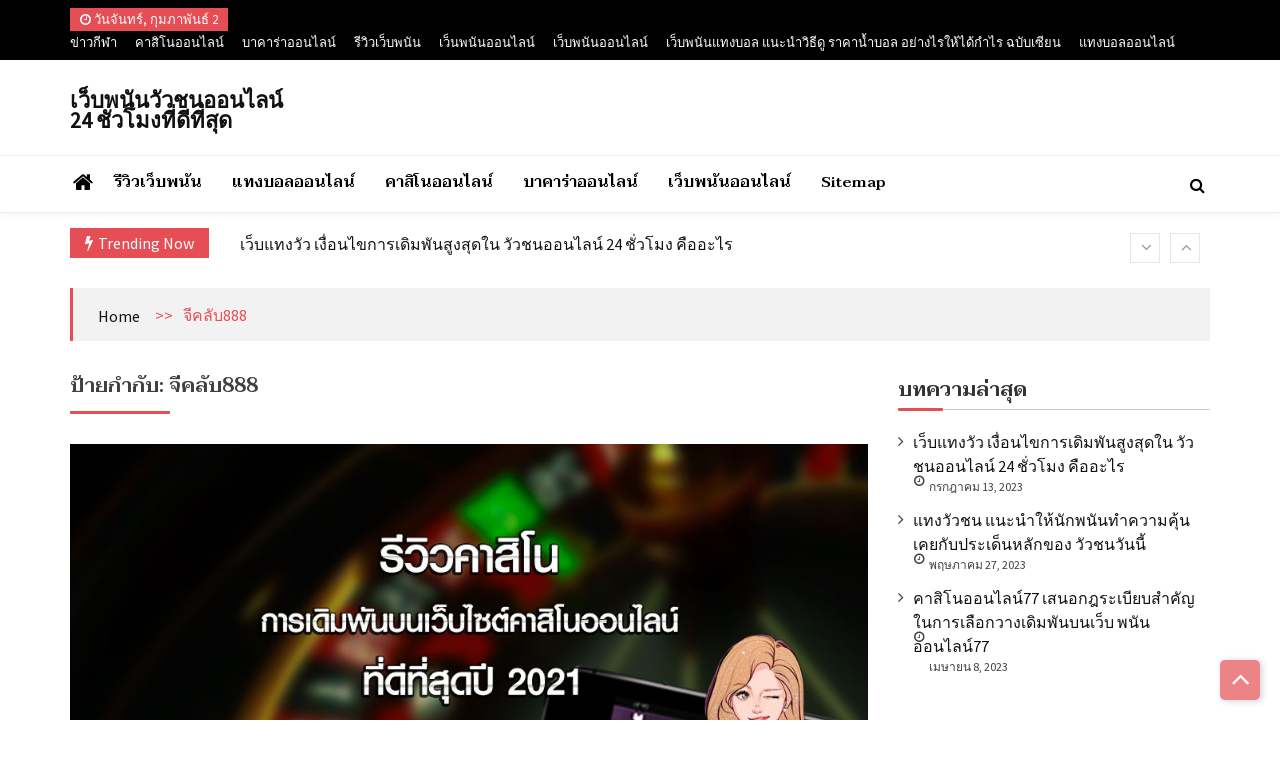

--- FILE ---
content_type: text/html; charset=UTF-8
request_url: https://ufabetdr.com/tag/%E0%B8%88%E0%B8%B5%E0%B8%84%E0%B8%A5%E0%B8%B1%E0%B8%9A888/
body_size: 12253
content:
<!doctype html>
<html lang="th">
<head>
	<meta charset="UTF-8">
	<meta name="viewport" content="width=device-width, initial-scale=1">
	<link rel="profile" href="https://gmpg.org/xfn/11">

	<meta name='robots' content='index, follow, max-image-preview:large, max-snippet:-1, max-video-preview:-1' />

	<!-- This site is optimized with the Yoast SEO plugin v21.1 - https://yoast.com/wordpress/plugins/seo/ -->
	<title>จีคลับ888 Archives - เว็บพนันวัวชนออนไลน์ 24 ชั่วโมงที่ดีที่สุด</title>
	<link rel="canonical" href="https://ufabetdr.com/tag/จีคลับ888/" />
	<meta property="og:locale" content="th_TH" />
	<meta property="og:type" content="article" />
	<meta property="og:title" content="จีคลับ888 Archives - เว็บพนันวัวชนออนไลน์ 24 ชั่วโมงที่ดีที่สุด" />
	<meta property="og:url" content="https://ufabetdr.com/tag/จีคลับ888/" />
	<meta property="og:site_name" content="เว็บพนันวัวชนออนไลน์ 24 ชั่วโมงที่ดีที่สุด" />
	<meta name="twitter:card" content="summary_large_image" />
	<script type="application/ld+json" class="yoast-schema-graph">{"@context":"https://schema.org","@graph":[{"@type":"CollectionPage","@id":"https://ufabetdr.com/tag/%e0%b8%88%e0%b8%b5%e0%b8%84%e0%b8%a5%e0%b8%b1%e0%b8%9a888/","url":"https://ufabetdr.com/tag/%e0%b8%88%e0%b8%b5%e0%b8%84%e0%b8%a5%e0%b8%b1%e0%b8%9a888/","name":"จีคลับ888 Archives - เว็บพนันวัวชนออนไลน์ 24 ชั่วโมงที่ดีที่สุด","isPartOf":{"@id":"https://ufabetdr.com/#website"},"primaryImageOfPage":{"@id":"https://ufabetdr.com/tag/%e0%b8%88%e0%b8%b5%e0%b8%84%e0%b8%a5%e0%b8%b1%e0%b8%9a888/#primaryimage"},"image":{"@id":"https://ufabetdr.com/tag/%e0%b8%88%e0%b8%b5%e0%b8%84%e0%b8%a5%e0%b8%b1%e0%b8%9a888/#primaryimage"},"thumbnailUrl":"https://ufabetdr.com/wp-content/uploads/2021/10/รีวิวคาสิโน.jpg","breadcrumb":{"@id":"https://ufabetdr.com/tag/%e0%b8%88%e0%b8%b5%e0%b8%84%e0%b8%a5%e0%b8%b1%e0%b8%9a888/#breadcrumb"},"inLanguage":"th"},{"@type":"ImageObject","inLanguage":"th","@id":"https://ufabetdr.com/tag/%e0%b8%88%e0%b8%b5%e0%b8%84%e0%b8%a5%e0%b8%b1%e0%b8%9a888/#primaryimage","url":"https://ufabetdr.com/wp-content/uploads/2021/10/รีวิวคาสิโน.jpg","contentUrl":"https://ufabetdr.com/wp-content/uploads/2021/10/รีวิวคาสิโน.jpg","width":1000,"height":532,"caption":"รีวิวคาสิโน"},{"@type":"BreadcrumbList","@id":"https://ufabetdr.com/tag/%e0%b8%88%e0%b8%b5%e0%b8%84%e0%b8%a5%e0%b8%b1%e0%b8%9a888/#breadcrumb","itemListElement":[{"@type":"ListItem","position":1,"name":"Home","item":"https://ufabetdr.com/"},{"@type":"ListItem","position":2,"name":"จีคลับ888"}]},{"@type":"WebSite","@id":"https://ufabetdr.com/#website","url":"https://ufabetdr.com/","name":"เว็บพนันวัวชนออนไลน์ 24 ชั่วโมงที่ดีที่สุด","description":"","potentialAction":[{"@type":"SearchAction","target":{"@type":"EntryPoint","urlTemplate":"https://ufabetdr.com/?s={search_term_string}"},"query-input":"required name=search_term_string"}],"inLanguage":"th"}]}</script>
	<!-- / Yoast SEO plugin. -->


<link rel='dns-prefetch' href='//fonts.googleapis.com' />
<link rel="alternate" type="application/rss+xml" title="เว็บพนันวัวชนออนไลน์ 24 ชั่วโมงที่ดีที่สุด &raquo; ฟีด" href="https://ufabetdr.com/feed/" />
<link rel="alternate" type="application/rss+xml" title="เว็บพนันวัวชนออนไลน์ 24 ชั่วโมงที่ดีที่สุด &raquo; จีคลับ888 ฟีดป้ายกำกับ" href="https://ufabetdr.com/tag/%e0%b8%88%e0%b8%b5%e0%b8%84%e0%b8%a5%e0%b8%b1%e0%b8%9a888/feed/" />
<script>
window._wpemojiSettings = {"baseUrl":"https:\/\/s.w.org\/images\/core\/emoji\/14.0.0\/72x72\/","ext":".png","svgUrl":"https:\/\/s.w.org\/images\/core\/emoji\/14.0.0\/svg\/","svgExt":".svg","source":{"concatemoji":"https:\/\/ufabetdr.com\/wp-includes\/js\/wp-emoji-release.min.js?ver=6.1.9"}};
/*! This file is auto-generated */
!function(e,a,t){var n,r,o,i=a.createElement("canvas"),p=i.getContext&&i.getContext("2d");function s(e,t){var a=String.fromCharCode,e=(p.clearRect(0,0,i.width,i.height),p.fillText(a.apply(this,e),0,0),i.toDataURL());return p.clearRect(0,0,i.width,i.height),p.fillText(a.apply(this,t),0,0),e===i.toDataURL()}function c(e){var t=a.createElement("script");t.src=e,t.defer=t.type="text/javascript",a.getElementsByTagName("head")[0].appendChild(t)}for(o=Array("flag","emoji"),t.supports={everything:!0,everythingExceptFlag:!0},r=0;r<o.length;r++)t.supports[o[r]]=function(e){if(p&&p.fillText)switch(p.textBaseline="top",p.font="600 32px Arial",e){case"flag":return s([127987,65039,8205,9895,65039],[127987,65039,8203,9895,65039])?!1:!s([55356,56826,55356,56819],[55356,56826,8203,55356,56819])&&!s([55356,57332,56128,56423,56128,56418,56128,56421,56128,56430,56128,56423,56128,56447],[55356,57332,8203,56128,56423,8203,56128,56418,8203,56128,56421,8203,56128,56430,8203,56128,56423,8203,56128,56447]);case"emoji":return!s([129777,127995,8205,129778,127999],[129777,127995,8203,129778,127999])}return!1}(o[r]),t.supports.everything=t.supports.everything&&t.supports[o[r]],"flag"!==o[r]&&(t.supports.everythingExceptFlag=t.supports.everythingExceptFlag&&t.supports[o[r]]);t.supports.everythingExceptFlag=t.supports.everythingExceptFlag&&!t.supports.flag,t.DOMReady=!1,t.readyCallback=function(){t.DOMReady=!0},t.supports.everything||(n=function(){t.readyCallback()},a.addEventListener?(a.addEventListener("DOMContentLoaded",n,!1),e.addEventListener("load",n,!1)):(e.attachEvent("onload",n),a.attachEvent("onreadystatechange",function(){"complete"===a.readyState&&t.readyCallback()})),(e=t.source||{}).concatemoji?c(e.concatemoji):e.wpemoji&&e.twemoji&&(c(e.twemoji),c(e.wpemoji)))}(window,document,window._wpemojiSettings);
</script>
<style>
img.wp-smiley,
img.emoji {
	display: inline !important;
	border: none !important;
	box-shadow: none !important;
	height: 1em !important;
	width: 1em !important;
	margin: 0 0.07em !important;
	vertical-align: -0.1em !important;
	background: none !important;
	padding: 0 !important;
}
</style>
	<link rel='stylesheet' id='wp-block-library-css' href='https://ufabetdr.com/wp-includes/css/dist/block-library/style.min.css?ver=6.1.9' media='all' />
<link rel='stylesheet' id='classic-theme-styles-css' href='https://ufabetdr.com/wp-includes/css/classic-themes.min.css?ver=1' media='all' />
<style id='global-styles-inline-css'>
body{--wp--preset--color--black: #000000;--wp--preset--color--cyan-bluish-gray: #abb8c3;--wp--preset--color--white: #ffffff;--wp--preset--color--pale-pink: #f78da7;--wp--preset--color--vivid-red: #cf2e2e;--wp--preset--color--luminous-vivid-orange: #ff6900;--wp--preset--color--luminous-vivid-amber: #fcb900;--wp--preset--color--light-green-cyan: #7bdcb5;--wp--preset--color--vivid-green-cyan: #00d084;--wp--preset--color--pale-cyan-blue: #8ed1fc;--wp--preset--color--vivid-cyan-blue: #0693e3;--wp--preset--color--vivid-purple: #9b51e0;--wp--preset--gradient--vivid-cyan-blue-to-vivid-purple: linear-gradient(135deg,rgba(6,147,227,1) 0%,rgb(155,81,224) 100%);--wp--preset--gradient--light-green-cyan-to-vivid-green-cyan: linear-gradient(135deg,rgb(122,220,180) 0%,rgb(0,208,130) 100%);--wp--preset--gradient--luminous-vivid-amber-to-luminous-vivid-orange: linear-gradient(135deg,rgba(252,185,0,1) 0%,rgba(255,105,0,1) 100%);--wp--preset--gradient--luminous-vivid-orange-to-vivid-red: linear-gradient(135deg,rgba(255,105,0,1) 0%,rgb(207,46,46) 100%);--wp--preset--gradient--very-light-gray-to-cyan-bluish-gray: linear-gradient(135deg,rgb(238,238,238) 0%,rgb(169,184,195) 100%);--wp--preset--gradient--cool-to-warm-spectrum: linear-gradient(135deg,rgb(74,234,220) 0%,rgb(151,120,209) 20%,rgb(207,42,186) 40%,rgb(238,44,130) 60%,rgb(251,105,98) 80%,rgb(254,248,76) 100%);--wp--preset--gradient--blush-light-purple: linear-gradient(135deg,rgb(255,206,236) 0%,rgb(152,150,240) 100%);--wp--preset--gradient--blush-bordeaux: linear-gradient(135deg,rgb(254,205,165) 0%,rgb(254,45,45) 50%,rgb(107,0,62) 100%);--wp--preset--gradient--luminous-dusk: linear-gradient(135deg,rgb(255,203,112) 0%,rgb(199,81,192) 50%,rgb(65,88,208) 100%);--wp--preset--gradient--pale-ocean: linear-gradient(135deg,rgb(255,245,203) 0%,rgb(182,227,212) 50%,rgb(51,167,181) 100%);--wp--preset--gradient--electric-grass: linear-gradient(135deg,rgb(202,248,128) 0%,rgb(113,206,126) 100%);--wp--preset--gradient--midnight: linear-gradient(135deg,rgb(2,3,129) 0%,rgb(40,116,252) 100%);--wp--preset--duotone--dark-grayscale: url('#wp-duotone-dark-grayscale');--wp--preset--duotone--grayscale: url('#wp-duotone-grayscale');--wp--preset--duotone--purple-yellow: url('#wp-duotone-purple-yellow');--wp--preset--duotone--blue-red: url('#wp-duotone-blue-red');--wp--preset--duotone--midnight: url('#wp-duotone-midnight');--wp--preset--duotone--magenta-yellow: url('#wp-duotone-magenta-yellow');--wp--preset--duotone--purple-green: url('#wp-duotone-purple-green');--wp--preset--duotone--blue-orange: url('#wp-duotone-blue-orange');--wp--preset--font-size--small: 13px;--wp--preset--font-size--medium: 20px;--wp--preset--font-size--large: 36px;--wp--preset--font-size--x-large: 42px;--wp--preset--spacing--20: 0.44rem;--wp--preset--spacing--30: 0.67rem;--wp--preset--spacing--40: 1rem;--wp--preset--spacing--50: 1.5rem;--wp--preset--spacing--60: 2.25rem;--wp--preset--spacing--70: 3.38rem;--wp--preset--spacing--80: 5.06rem;}:where(.is-layout-flex){gap: 0.5em;}body .is-layout-flow > .alignleft{float: left;margin-inline-start: 0;margin-inline-end: 2em;}body .is-layout-flow > .alignright{float: right;margin-inline-start: 2em;margin-inline-end: 0;}body .is-layout-flow > .aligncenter{margin-left: auto !important;margin-right: auto !important;}body .is-layout-constrained > .alignleft{float: left;margin-inline-start: 0;margin-inline-end: 2em;}body .is-layout-constrained > .alignright{float: right;margin-inline-start: 2em;margin-inline-end: 0;}body .is-layout-constrained > .aligncenter{margin-left: auto !important;margin-right: auto !important;}body .is-layout-constrained > :where(:not(.alignleft):not(.alignright):not(.alignfull)){max-width: var(--wp--style--global--content-size);margin-left: auto !important;margin-right: auto !important;}body .is-layout-constrained > .alignwide{max-width: var(--wp--style--global--wide-size);}body .is-layout-flex{display: flex;}body .is-layout-flex{flex-wrap: wrap;align-items: center;}body .is-layout-flex > *{margin: 0;}:where(.wp-block-columns.is-layout-flex){gap: 2em;}.has-black-color{color: var(--wp--preset--color--black) !important;}.has-cyan-bluish-gray-color{color: var(--wp--preset--color--cyan-bluish-gray) !important;}.has-white-color{color: var(--wp--preset--color--white) !important;}.has-pale-pink-color{color: var(--wp--preset--color--pale-pink) !important;}.has-vivid-red-color{color: var(--wp--preset--color--vivid-red) !important;}.has-luminous-vivid-orange-color{color: var(--wp--preset--color--luminous-vivid-orange) !important;}.has-luminous-vivid-amber-color{color: var(--wp--preset--color--luminous-vivid-amber) !important;}.has-light-green-cyan-color{color: var(--wp--preset--color--light-green-cyan) !important;}.has-vivid-green-cyan-color{color: var(--wp--preset--color--vivid-green-cyan) !important;}.has-pale-cyan-blue-color{color: var(--wp--preset--color--pale-cyan-blue) !important;}.has-vivid-cyan-blue-color{color: var(--wp--preset--color--vivid-cyan-blue) !important;}.has-vivid-purple-color{color: var(--wp--preset--color--vivid-purple) !important;}.has-black-background-color{background-color: var(--wp--preset--color--black) !important;}.has-cyan-bluish-gray-background-color{background-color: var(--wp--preset--color--cyan-bluish-gray) !important;}.has-white-background-color{background-color: var(--wp--preset--color--white) !important;}.has-pale-pink-background-color{background-color: var(--wp--preset--color--pale-pink) !important;}.has-vivid-red-background-color{background-color: var(--wp--preset--color--vivid-red) !important;}.has-luminous-vivid-orange-background-color{background-color: var(--wp--preset--color--luminous-vivid-orange) !important;}.has-luminous-vivid-amber-background-color{background-color: var(--wp--preset--color--luminous-vivid-amber) !important;}.has-light-green-cyan-background-color{background-color: var(--wp--preset--color--light-green-cyan) !important;}.has-vivid-green-cyan-background-color{background-color: var(--wp--preset--color--vivid-green-cyan) !important;}.has-pale-cyan-blue-background-color{background-color: var(--wp--preset--color--pale-cyan-blue) !important;}.has-vivid-cyan-blue-background-color{background-color: var(--wp--preset--color--vivid-cyan-blue) !important;}.has-vivid-purple-background-color{background-color: var(--wp--preset--color--vivid-purple) !important;}.has-black-border-color{border-color: var(--wp--preset--color--black) !important;}.has-cyan-bluish-gray-border-color{border-color: var(--wp--preset--color--cyan-bluish-gray) !important;}.has-white-border-color{border-color: var(--wp--preset--color--white) !important;}.has-pale-pink-border-color{border-color: var(--wp--preset--color--pale-pink) !important;}.has-vivid-red-border-color{border-color: var(--wp--preset--color--vivid-red) !important;}.has-luminous-vivid-orange-border-color{border-color: var(--wp--preset--color--luminous-vivid-orange) !important;}.has-luminous-vivid-amber-border-color{border-color: var(--wp--preset--color--luminous-vivid-amber) !important;}.has-light-green-cyan-border-color{border-color: var(--wp--preset--color--light-green-cyan) !important;}.has-vivid-green-cyan-border-color{border-color: var(--wp--preset--color--vivid-green-cyan) !important;}.has-pale-cyan-blue-border-color{border-color: var(--wp--preset--color--pale-cyan-blue) !important;}.has-vivid-cyan-blue-border-color{border-color: var(--wp--preset--color--vivid-cyan-blue) !important;}.has-vivid-purple-border-color{border-color: var(--wp--preset--color--vivid-purple) !important;}.has-vivid-cyan-blue-to-vivid-purple-gradient-background{background: var(--wp--preset--gradient--vivid-cyan-blue-to-vivid-purple) !important;}.has-light-green-cyan-to-vivid-green-cyan-gradient-background{background: var(--wp--preset--gradient--light-green-cyan-to-vivid-green-cyan) !important;}.has-luminous-vivid-amber-to-luminous-vivid-orange-gradient-background{background: var(--wp--preset--gradient--luminous-vivid-amber-to-luminous-vivid-orange) !important;}.has-luminous-vivid-orange-to-vivid-red-gradient-background{background: var(--wp--preset--gradient--luminous-vivid-orange-to-vivid-red) !important;}.has-very-light-gray-to-cyan-bluish-gray-gradient-background{background: var(--wp--preset--gradient--very-light-gray-to-cyan-bluish-gray) !important;}.has-cool-to-warm-spectrum-gradient-background{background: var(--wp--preset--gradient--cool-to-warm-spectrum) !important;}.has-blush-light-purple-gradient-background{background: var(--wp--preset--gradient--blush-light-purple) !important;}.has-blush-bordeaux-gradient-background{background: var(--wp--preset--gradient--blush-bordeaux) !important;}.has-luminous-dusk-gradient-background{background: var(--wp--preset--gradient--luminous-dusk) !important;}.has-pale-ocean-gradient-background{background: var(--wp--preset--gradient--pale-ocean) !important;}.has-electric-grass-gradient-background{background: var(--wp--preset--gradient--electric-grass) !important;}.has-midnight-gradient-background{background: var(--wp--preset--gradient--midnight) !important;}.has-small-font-size{font-size: var(--wp--preset--font-size--small) !important;}.has-medium-font-size{font-size: var(--wp--preset--font-size--medium) !important;}.has-large-font-size{font-size: var(--wp--preset--font-size--large) !important;}.has-x-large-font-size{font-size: var(--wp--preset--font-size--x-large) !important;}
.wp-block-navigation a:where(:not(.wp-element-button)){color: inherit;}
:where(.wp-block-columns.is-layout-flex){gap: 2em;}
.wp-block-pullquote{font-size: 1.5em;line-height: 1.6;}
</style>
<link rel='stylesheet' id='ultra-seven-fonts-css' href='//fonts.googleapis.com/css?family=Taviraj%3Aital%2Cwght%400%2C300%3B0%2C400%3B0%2C500%3B0%2C600%3B0%2C700%3B0%2C800%3B0%2C900%3B1%2C300%3B1%2C400%3B1%2C500%3B1%2C600%3B1%2C700%3B1%2C800%3B1%2C900%7CSource+Sans+Pro&#038;display=swap&#038;ver=6.1.9' media='all' />
<link rel='stylesheet' id='ultra_parent_style-css' href='https://ufabetdr.com/wp-content/themes/ultra-seven/style.css?ver=6.1.9' media='all' />
<style id='ultra_parent_style-inline-css'>
  #loading18 .object {
    background: #e54e54  }

  
</style>
<link rel='stylesheet' id='font-awesome-css' href='https://ufabetdr.com/wp-content/themes/ultra-seven/assets/library/fontawasome/font-awesome.min.css?ver=6.1.9' media='all' />
<link rel='stylesheet' id='animate-css' href='https://ufabetdr.com/wp-content/themes/ultra-seven/assets/library/wow/animate.css?ver=6.1.9' media='all' />
<link rel='stylesheet' id='ultra-keyboard-links-css' href='https://ufabetdr.com/wp-content/themes/ultra-seven/assets/css/keyboard-links.css?ver=6.1.9' media='all' />
<link rel='stylesheet' id='ultra_seven-style-css' href='https://ufabetdr.com/wp-content/themes/ultra-news/style.css?ver=6.1.9' media='all' />
<style id='ultra_seven-style-inline-css'>

	a:hover, .ultra-top-header .top-left ul li a:hover,
    .ultra-top-header .top-right ul li a:hover, .top-header-three.ultra-top-header .top-left ul li a:hover, 
    .top-header-three.ultra-top-header .top-right ul li a:hover, .ultra-block-wrapper .block-header .multi-cat-tabs2 ul li.active a,
    .ultra-block-wrapper .block-header .multi-cat-tabs1 ul li.active a, .ultra-block-wrapper .single-post .post-content-wrapper .post-content a.block-list-more:hover,
    a.ultra-archive-more:hover, .ultra-block-wrapper.grid-post-list.layout-3 .post-content-wrapper h3 a:hover, .site-footer .ultra-bottom-footer .footer-right ul.menu li a:hover, .site-footer .ultra-middle-footer .footer-social ul li a:hover,
    .ultra-block-wrapper.latest-posts .single-post-large .post-content-wrapper h3 a:hover, .ultra-block-wrapper.woo-tab-slider .ultra-tabs ul li.active a,
    .ultra-block-wrapper.video-cat-tab .single-post .post-content-wrapper h3 a:hover, .ultra-block-wrapper.video-cat-tab .single-post .post-caption-wrapper .post-meta span > a:hover,
    .ultra-block-wrapper.video-cat-tab .single-post .post-content-wrapper .post-meta span > a:hover, .widget_ultra_seven_posts_list .post-list-wraper.layout-1 .single-post .post-caption h3 a:hover,
	.widget_ultra_seven_posts_list .post-list-wraper.layout-1 .single-post .post-caption .post-meta span a:hover, .widget_ultra_seven_posts_list .ul-posts a:hover,
	a.loadmore:hover, .ultra-block-wrapper.post-slider .post-caption h3 a:hover, .widget_ultra_seven_post_timeline li:hover .ultra-article-wrapper .post-meta a, .star-review-wrapper .star-value, .woocommerce-MyAccount-content p a,
	.site-header.layout-three .main-navigation > ul > li.current-menu-item > a,
	.site-header.layout-two .main-navigation > ul > li.current-menu-item > a, .site-header.layout-one .main-navigation > ul > li.current-menu-item > a,
	.site-header.layout-one .main-navigation > ul > li:hover > a,
	.site-header.layout-two .main-navigation > ul > li:hover > a, .ultra-bread-home,.related.products h2, .comments-area .submit:hover,
	.comments-area .comment-reply-link:hover, .post-tag span.tags-links a:hover, .single_post_pagination_wrapper .next-link .next-text h4 a:hover,
	.single_post_pagination_wrapper .prev-link .prev-text h4 a:hover, .post-review-wrapper .section-title, .post-review-wrapper .total-reivew-wrapper .stars-count, 
	.post-review-wrapper .stars-review-wrapper .review-featured-wrap .stars-count, .single_post_pagination_wrapper .prev-link .prev-text h4 a:hover:before,
	.single_post_pagination_wrapper .next-link .next-text h4 a:hover:after,
    .site-footer .ultra-bottom-footer .footer-left a:hover {
		color: #e54e54;
	}
	.site-header .nav-search-wrap .search-container, .side-menu-wrapper, .ultra-block-wrapper .block-header, .ultra-block-wrapper .single-post .post-content-wrapper .post-content a.block-list-more,
	a.ultra-archive-more, .ultra-block-wrapper .ultra-num-pag .page-numbers.current, .post-review-wrapper .points-review-wrapper, .post-review-wrapper .percent-review-wrapper, .post-review-wrapper .stars-review-wrapper,
	.post-review-wrapper .summary-wrapper .total-reivew-wrapper, .ultra-block-wrapper .ultra-num-pag .page-numbers:hover, .widget_ultra_seven_posts_list .ul-posts a, .widget_tag_cloud a:hover,
	a.loadmore, .ultra-about.layout1 .about-img, .ultra-about.layout2 .about-img, .widget_ultra_seven_authors_list .user-image, .widget_ultra_seven_post_timeline li:hover .ultra-article-wrapper .post-meta:before, blockquote,
	.widget_ultra_seven_contact_info .ultra-contact-info > div:hover span i, .ultra-bread-home, .ultra-related-wrapper.slide .related-title, .related.products h2, #check-also-box, .comments-area .submit,
	.comments-area .comment-reply-link, .woocommerce-MyAccount-navigation ul li a, .woocommerce-MyAccount-content, .ultra-block-wrapper .ultra-num-pag .page-numbers.current, .ultra-block-wrapper .ultra-num-pag .page-numbers:hover, .nav-links span.current, .nav-links a:hover,
	.ultra_tagline_box.ultra-left-border-box, .ultra_tagline_box.ultra-top-border-box, .ultra_tagline_box.ultra-all-border-box, .ultra_toggle {
		border-color: #e54e54;
	}
	.site-header .nav-search-wrap .search-container .search-form .search-submit, .site-header.layout-two .ticker-block .ticker-title, h2.widget-title.style1:before,
	.ultra-main-slider .slider-caption .cat-wrap .cat-links, .ultra-top-header .ultra-date,
	.ultra-block-wrapper .block-header .header, .ultra-block-wrapper .single-post .post-content-wrapper .post-content a.block-list-more,
	a.ultra-archive-more, .ultra-block-wrapper.grid-post-list.layout-3 .single-post .post-thumb .cat-links, .ultra-block-wrapper .ultra-num-pag .page-numbers.current,
	.ultra-block-wrapper .ultra-num-pag .page-numbers:hover, .ultra-block-wrapper.youtube-video .video-list-wrapper .video-controls, .ultra-block-wrapper.youtube-video .video-list-wrapper .single-list-wrapper .list-thumb.now-playing:before,
	h2.widget-title:before, .widget_ultra_social_counters .ultra-social-followers.theme1 li a i,
	.widget_ultra_social_counters .ultra-social-followers.theme2 li, .widget_tag_cloud a:hover,
	.widget_ultra_social_counters .ultra-social-followers.theme3 li, .widget_calendar caption, .cat-links, .widget_ultra_seven_posts_list .ul-posts a,
	a.loadmore, .widget_ultra_seven_post_timeline li:hover .ultra-article-wrapper .post-meta:before, .widget_ultra_social_icons .ultra-social-icons li,
	.content-area .single-share ul li, .widget_ultra_seven_widget_tabs .widget-tabs-title-container ul li.active, .ultra-block-wrapper .ultra-num-pag .page-numbers.current, .ultra-block-wrapper .ultra-num-pag .page-numbers:hover, .nav-links span.current, .nav-links a:hover,
	.widget_ultra_seven_widget_tabs .widget-tabs-title-container ul li:hover, .form_drop_down .form_wrapper_body .button, .archive .page-title:before,
	.widget_ultra_seven_category_tabbed ul.ultra-cat-tabs li.active, #ultra-go-top,
	.widget_ultra_seven_category_tabbed ul.ultra-cat-tabs li:hover, .widget_search .search-form .search-submit, .widget_ultra_seven_contact_info .ultra-contact-info > div:hover span i,
	#check-also-box #check-also-close, .comments-area .submit, .post-tag span.tag-title, .post-review-wrapper .percent-review-wrapper .percent-rating-bar-wrap div, .post-review-wrapper .points-review-wrapper .percent-rating-bar-wrap div,
	.comments-area .comment-reply-link, .woocommerce-mini-cart__buttons a, .ultra-main-slider .custom .slider-caption:before, .ultra-main-slider .custom .slider-btn:hover, .cart-count, .error-404 .search-submit, .woocommerce.widget_price_filter button[type="submit"], .woocommerce #respond input#submit.alt, .woocommerce a.button.alt, .woocommerce button.button.alt, .woocommerce input.button.alt, .woocommerce #respond input#submit, .woocommerce a.button, .woocommerce button.button, .woocommerce input.button, .woocommerce #respond input#submit.alt:hover, .woocommerce a.button.alt:hover, .woocommerce button.button.alt:hover, .woocommerce input.button.alt:hover, .woocommerce #respond input#submit:hover, .woocommerce a.button:hover, .woocommerce button.button:hover, .woocommerce input.button:hover, .widget_search .search-form .search-submit, .woocommerce-product-search button[type="submit"], .error-404 .search-submit, .woocommerce-MyAccount-navigation ul li.is-active a, .woocommerce-MyAccount-navigation ul li:hover a, .woocommerce .widget_price_filter .ui-slider .ui-slider-range, h2.widget-title.style1 span.title, .block-header.style3 .header:after, .social-shortcode a, .ultra_tagline_box.ultra-bg-box, .ultra-team .member-social-group a, .horizontal .ultra_tab_group .tab-title.active, .horizontal .ultra_tab_group .tab-title.hover, .vertical .ultra_tab_group .tab-title.active, .vertical .ultra_tab_group .tab-title.hover, .ultra_toggle .ultra_toggle_title, #loading1 .object {
		background: #e54e54;
	}
	@media (max-width: 768px) {
		.ultra-block-wrapper .block-header.style2 .header,
		.ultra-block-wrapper .block-header.style3 .header {	
			background: #e54e54;
		}
    }
	.ultra-block-wrapper .block-header .header:before, h2.widget-title.style1 span.title:before{
		border-color: transparent transparent transparent #e54e54;
	}
	
	.ultra-top-header, .top-header-three.ultra-top-header{
		background: #000;
	}
	.ultra-top-header .top-left ul li a, .ultra-top-header .top-right ul li a{
		color: #fff;
	}
	.site-header.layout-two .nav-search-wrap, .site-header.layout-three .ultra-menu{
		background: #fff;
	}
	.site-header.layout-two .main-navigation > ul > li > a, .side-menu-wrap i, .index-icon a, .main-navigation ul li.menu-item-has-children > a:before, .main-navigation ul > li.menu-item-has-children > a:before, .ultra-search i, .site-header.layout-three .main-navigation > ul > li > a{
		color: #000;
	}
	.site-header.layout-two .main-navigation ul li.current-menu-item > a, .site-header.layout-two .main-navigation ul li > a:hover, .site-header.layout-three .main-navigation > ul > li.current-menu-item > a, .site-header.layout-three .main-navigation > ul > li > a:hover{
		color: #1e73be;
	}
	.ultra-container{ max-width: 1170px; }
</style>
<link rel='stylesheet' id='ultra-responsive-css-css' href='https://ufabetdr.com/wp-content/themes/ultra-seven/assets/css/responsive.css?ver=6.1.9' media='all' />
<script src='https://ufabetdr.com/wp-includes/js/jquery/jquery.min.js?ver=3.6.1' id='jquery-core-js'></script>
<script src='https://ufabetdr.com/wp-includes/js/jquery/jquery-migrate.min.js?ver=3.3.2' id='jquery-migrate-js'></script>
<link rel="https://api.w.org/" href="https://ufabetdr.com/wp-json/" /><link rel="alternate" type="application/json" href="https://ufabetdr.com/wp-json/wp/v2/tags/93" /><link rel="EditURI" type="application/rsd+xml" title="RSD" href="https://ufabetdr.com/xmlrpc.php?rsd" />
<link rel="wlwmanifest" type="application/wlwmanifest+xml" href="https://ufabetdr.com/wp-includes/wlwmanifest.xml" />
<meta name="generator" content="WordPress 6.1.9" />
<!-- Global site tag (gtag.js) - Google Analytics -->
<script async src="https://www.googletagmanager.com/gtag/js?id=G-BJTQLHP31P"></script>
<script>
  window.dataLayer = window.dataLayer || [];
  function gtag(){dataLayer.push(arguments);}
  gtag('js', new Date());

  gtag('config', 'G-BJTQLHP31P');
</script><script id='nitro-telemetry-meta' nitro-exclude>window.NPTelemetryMetadata={missReason: (!window.NITROPACK_STATE ? 'cache not found' : 'hit'),pageType: 'post_tag',isEligibleForOptimization: true,}</script><script id='nitro-generic' nitro-exclude>(()=>{window.NitroPack=window.NitroPack||{coreVersion:"na",isCounted:!1};let e=document.createElement("script");if(e.src="https://nitroscripts.com/GPGcxbRNEonNwGawUYRZQHVvDhVyDCQs",e.async=!0,e.id="nitro-script",document.head.appendChild(e),!window.NitroPack.isCounted){window.NitroPack.isCounted=!0;let t=()=>{navigator.sendBeacon("https://to.getnitropack.com/p",JSON.stringify({siteId:"GPGcxbRNEonNwGawUYRZQHVvDhVyDCQs",url:window.location.href,isOptimized:!!window.IS_NITROPACK,coreVersion:"na",missReason:window.NPTelemetryMetadata?.missReason||"",pageType:window.NPTelemetryMetadata?.pageType||"",isEligibleForOptimization:!!window.NPTelemetryMetadata?.isEligibleForOptimization}))};(()=>{let e=()=>new Promise(e=>{"complete"===document.readyState?e():window.addEventListener("load",e)}),i=()=>new Promise(e=>{document.prerendering?document.addEventListener("prerenderingchange",e,{once:!0}):e()}),a=async()=>{await i(),await e(),t()};a()})(),window.addEventListener("pageshow",e=>{if(e.persisted){let i=document.prerendering||self.performance?.getEntriesByType?.("navigation")[0]?.activationStart>0;"visible"!==document.visibilityState||i||t()}})}})();</script></head>

<body data-rsssl=1 class="archive tag tag-93 ultra-fullwidth hfeed inner has-ticker woocommerce-active columns-3">
  
<svg xmlns="http://www.w3.org/2000/svg" viewBox="0 0 0 0" width="0" height="0" focusable="false" role="none" style="visibility: hidden; position: absolute; left: -9999px; overflow: hidden;" ><defs><filter id="wp-duotone-dark-grayscale"><feColorMatrix color-interpolation-filters="sRGB" type="matrix" values=" .299 .587 .114 0 0 .299 .587 .114 0 0 .299 .587 .114 0 0 .299 .587 .114 0 0 " /><feComponentTransfer color-interpolation-filters="sRGB" ><feFuncR type="table" tableValues="0 0.49803921568627" /><feFuncG type="table" tableValues="0 0.49803921568627" /><feFuncB type="table" tableValues="0 0.49803921568627" /><feFuncA type="table" tableValues="1 1" /></feComponentTransfer><feComposite in2="SourceGraphic" operator="in" /></filter></defs></svg><svg xmlns="http://www.w3.org/2000/svg" viewBox="0 0 0 0" width="0" height="0" focusable="false" role="none" style="visibility: hidden; position: absolute; left: -9999px; overflow: hidden;" ><defs><filter id="wp-duotone-grayscale"><feColorMatrix color-interpolation-filters="sRGB" type="matrix" values=" .299 .587 .114 0 0 .299 .587 .114 0 0 .299 .587 .114 0 0 .299 .587 .114 0 0 " /><feComponentTransfer color-interpolation-filters="sRGB" ><feFuncR type="table" tableValues="0 1" /><feFuncG type="table" tableValues="0 1" /><feFuncB type="table" tableValues="0 1" /><feFuncA type="table" tableValues="1 1" /></feComponentTransfer><feComposite in2="SourceGraphic" operator="in" /></filter></defs></svg><svg xmlns="http://www.w3.org/2000/svg" viewBox="0 0 0 0" width="0" height="0" focusable="false" role="none" style="visibility: hidden; position: absolute; left: -9999px; overflow: hidden;" ><defs><filter id="wp-duotone-purple-yellow"><feColorMatrix color-interpolation-filters="sRGB" type="matrix" values=" .299 .587 .114 0 0 .299 .587 .114 0 0 .299 .587 .114 0 0 .299 .587 .114 0 0 " /><feComponentTransfer color-interpolation-filters="sRGB" ><feFuncR type="table" tableValues="0.54901960784314 0.98823529411765" /><feFuncG type="table" tableValues="0 1" /><feFuncB type="table" tableValues="0.71764705882353 0.25490196078431" /><feFuncA type="table" tableValues="1 1" /></feComponentTransfer><feComposite in2="SourceGraphic" operator="in" /></filter></defs></svg><svg xmlns="http://www.w3.org/2000/svg" viewBox="0 0 0 0" width="0" height="0" focusable="false" role="none" style="visibility: hidden; position: absolute; left: -9999px; overflow: hidden;" ><defs><filter id="wp-duotone-blue-red"><feColorMatrix color-interpolation-filters="sRGB" type="matrix" values=" .299 .587 .114 0 0 .299 .587 .114 0 0 .299 .587 .114 0 0 .299 .587 .114 0 0 " /><feComponentTransfer color-interpolation-filters="sRGB" ><feFuncR type="table" tableValues="0 1" /><feFuncG type="table" tableValues="0 0.27843137254902" /><feFuncB type="table" tableValues="0.5921568627451 0.27843137254902" /><feFuncA type="table" tableValues="1 1" /></feComponentTransfer><feComposite in2="SourceGraphic" operator="in" /></filter></defs></svg><svg xmlns="http://www.w3.org/2000/svg" viewBox="0 0 0 0" width="0" height="0" focusable="false" role="none" style="visibility: hidden; position: absolute; left: -9999px; overflow: hidden;" ><defs><filter id="wp-duotone-midnight"><feColorMatrix color-interpolation-filters="sRGB" type="matrix" values=" .299 .587 .114 0 0 .299 .587 .114 0 0 .299 .587 .114 0 0 .299 .587 .114 0 0 " /><feComponentTransfer color-interpolation-filters="sRGB" ><feFuncR type="table" tableValues="0 0" /><feFuncG type="table" tableValues="0 0.64705882352941" /><feFuncB type="table" tableValues="0 1" /><feFuncA type="table" tableValues="1 1" /></feComponentTransfer><feComposite in2="SourceGraphic" operator="in" /></filter></defs></svg><svg xmlns="http://www.w3.org/2000/svg" viewBox="0 0 0 0" width="0" height="0" focusable="false" role="none" style="visibility: hidden; position: absolute; left: -9999px; overflow: hidden;" ><defs><filter id="wp-duotone-magenta-yellow"><feColorMatrix color-interpolation-filters="sRGB" type="matrix" values=" .299 .587 .114 0 0 .299 .587 .114 0 0 .299 .587 .114 0 0 .299 .587 .114 0 0 " /><feComponentTransfer color-interpolation-filters="sRGB" ><feFuncR type="table" tableValues="0.78039215686275 1" /><feFuncG type="table" tableValues="0 0.94901960784314" /><feFuncB type="table" tableValues="0.35294117647059 0.47058823529412" /><feFuncA type="table" tableValues="1 1" /></feComponentTransfer><feComposite in2="SourceGraphic" operator="in" /></filter></defs></svg><svg xmlns="http://www.w3.org/2000/svg" viewBox="0 0 0 0" width="0" height="0" focusable="false" role="none" style="visibility: hidden; position: absolute; left: -9999px; overflow: hidden;" ><defs><filter id="wp-duotone-purple-green"><feColorMatrix color-interpolation-filters="sRGB" type="matrix" values=" .299 .587 .114 0 0 .299 .587 .114 0 0 .299 .587 .114 0 0 .299 .587 .114 0 0 " /><feComponentTransfer color-interpolation-filters="sRGB" ><feFuncR type="table" tableValues="0.65098039215686 0.40392156862745" /><feFuncG type="table" tableValues="0 1" /><feFuncB type="table" tableValues="0.44705882352941 0.4" /><feFuncA type="table" tableValues="1 1" /></feComponentTransfer><feComposite in2="SourceGraphic" operator="in" /></filter></defs></svg><svg xmlns="http://www.w3.org/2000/svg" viewBox="0 0 0 0" width="0" height="0" focusable="false" role="none" style="visibility: hidden; position: absolute; left: -9999px; overflow: hidden;" ><defs><filter id="wp-duotone-blue-orange"><feColorMatrix color-interpolation-filters="sRGB" type="matrix" values=" .299 .587 .114 0 0 .299 .587 .114 0 0 .299 .587 .114 0 0 .299 .587 .114 0 0 " /><feComponentTransfer color-interpolation-filters="sRGB" ><feFuncR type="table" tableValues="0.098039215686275 1" /><feFuncG type="table" tableValues="0 0.66274509803922" /><feFuncB type="table" tableValues="0.84705882352941 0.41960784313725" /><feFuncA type="table" tableValues="1 1" /></feComponentTransfer><feComposite in2="SourceGraphic" operator="in" /></filter></defs></svg><a class="skip-link screen-reader-text" href="#content">Skip to content</a>
    <div id="loading13" class="ultra-seven-loader">
        <div id="loading-center">
            <div id="loading-center-absolute">
                <div class="object" id="object_one"></div>
                <div class="object" id="object_two"></div>
                <div class="object" id="object_three"></div>
                <div class="object" id="object_four"></div>
            </div>
        </div>
    </div>
<div id="page" class="site">
    <div class="header-section"><div class="ultra-top-header clear">
	<div class="ultra-container">
		<div class="top-wrap clear">
            		        <div class="ultra-date">
		            <i class="fa fa-clock-o"></i>
		            <span>วันจันทร์, กุมภาพันธ์ 2</span>
		        </div><!-- /.today-date --> 
            			<div class="top-left">
            <div class="nav top-menu"><ul>
<li class="page_item page-item-22"><a href="https://ufabetdr.com/%e0%b8%82%e0%b9%88%e0%b8%b2%e0%b8%a7%e0%b8%81%e0%b8%b5%e0%b8%ac%e0%b8%b2/">ข่าวกีฬา</a></li>
<li class="page_item page-item-72"><a href="https://ufabetdr.com/%e0%b8%84%e0%b8%b2%e0%b8%aa%e0%b8%b4%e0%b9%82%e0%b8%99%e0%b8%ad%e0%b8%ad%e0%b8%99%e0%b9%84%e0%b8%a5%e0%b8%99%e0%b9%8c/">คาสิโนออนไลน์</a></li>
<li class="page_item page-item-75"><a href="https://ufabetdr.com/%e0%b8%9a%e0%b8%b2%e0%b8%84%e0%b8%b2%e0%b8%a3%e0%b9%88%e0%b8%b2%e0%b8%ad%e0%b8%ad%e0%b8%99%e0%b9%84%e0%b8%a5%e0%b8%99%e0%b9%8c/">บาคาร่าออนไลน์</a></li>
<li class="page_item page-item-8"><a href="https://ufabetdr.com/">รีวิวเว็บพนัน</a></li>
<li class="page_item page-item-24"><a href="https://ufabetdr.com/%e0%b9%80%e0%b8%a7%e0%b9%87%e0%b8%99%e0%b8%9e%e0%b8%99%e0%b8%b1%e0%b8%99%e0%b8%ad%e0%b8%ad%e0%b8%99%e0%b9%84%e0%b8%a5%e0%b8%99%e0%b9%8c/">เว็นพนันออนไลน์</a></li>
<li class="page_item page-item-82"><a href="https://ufabetdr.com/%e0%b9%80%e0%b8%a7%e0%b9%87%e0%b8%9a%e0%b8%9e%e0%b8%99%e0%b8%b1%e0%b8%99%e0%b8%ad%e0%b8%ad%e0%b8%99%e0%b9%84%e0%b8%a5%e0%b8%99%e0%b9%8c/">เว็บพนันออนไลน์</a></li>
<li class="page_item page-item-939"><a href="https://ufabetdr.com/%e0%b9%80%e0%b8%a7%e0%b9%87%e0%b8%9a%e0%b8%9e%e0%b8%99%e0%b8%b1%e0%b8%99%e0%b9%81%e0%b8%97%e0%b8%87%e0%b8%9a%e0%b8%ad%e0%b8%a5/">เว็บพนันแทงบอล แนะนำวิธีดู ราคาน้ำบอล อย่างไรให้ได้กำไร ฉบับเซียน</a></li>
<li class="page_item page-item-69"><a href="https://ufabetdr.com/%e0%b9%81%e0%b8%97%e0%b8%87%e0%b8%9a%e0%b8%ad%e0%b8%a5%e0%b8%ad%e0%b8%ad%e0%b8%99%e0%b9%84%e0%b8%a5%e0%b8%99%e0%b9%8c/">แทงบอลออนไลน์</a></li>
</ul></div>
				
			</div>
		    			<div class="top-right">
						<div class="header-icons">
			<ul>
																																		
			</ul>
		</div>
					</div>
		    		</div>
	</div>
</div>
<header id="masthead" class="site-header layout-two">	
	<div class="middle-block-wrap clear">
		<div class="ultra-container clearfix">
        		<div class="site-branding middle">
	        				<p class="site-title"><a href="https://ufabetdr.com/" rel="home">เว็บพนันวัวชนออนไลน์ 24 ชั่วโมงที่ดีที่สุด</a></p>
					</div><!-- .site-branding -->
      
        	</div>
    </div><!-- .middle-block -->
    
    
            <div class="mob-outer-wrapp">
            <div class="container clearfix">
                		<div class="site-branding middle">
	        				<p class="site-title"><a href="https://ufabetdr.com/" rel="home">เว็บพนันวัวชนออนไลน์ 24 ชั่วโมงที่ดีที่สุด</a></p>
					</div><!-- .site-branding -->
                      <button class="toggle toggle-wrapp">
                <span class="toggle-wrapp-inner">
                    <span class="toggle-box">
                    <span class="menu-toggle"></span>
                    </span>
                </span>
                </button>
                
            </div>
            <div class="mob-nav-wrapp">
                <button class="toggle close-wrapp toggle-wrapp">
                    <span class="text">Close Menu</span>
                    <span class="icon-wrapp"><i class="fa fa-times" aria-hidden="true"></i></span>
                </button>
                <nav  class="avl-mobile-wrapp clear clearfix" arial-label="Mobile" role="navigation" tabindex="1">
                    <ul id="primary-menu" class="mob-primary-menu clear"><li id="menu-item-31" class="menu-item menu-item-type-post_type menu-item-object-page menu-item-home menu-item-31"><a href="https://ufabetdr.com/">รีวิวเว็บพนัน</a></li>
<li id="menu-item-81" class="menu-item menu-item-type-post_type menu-item-object-page menu-item-81"><a href="https://ufabetdr.com/%e0%b9%81%e0%b8%97%e0%b8%87%e0%b8%9a%e0%b8%ad%e0%b8%a5%e0%b8%ad%e0%b8%ad%e0%b8%99%e0%b9%84%e0%b8%a5%e0%b8%99%e0%b9%8c/">แทงบอลออนไลน์</a></li>
<li id="menu-item-80" class="menu-item menu-item-type-post_type menu-item-object-page menu-item-80"><a href="https://ufabetdr.com/%e0%b8%84%e0%b8%b2%e0%b8%aa%e0%b8%b4%e0%b9%82%e0%b8%99%e0%b8%ad%e0%b8%ad%e0%b8%99%e0%b9%84%e0%b8%a5%e0%b8%99%e0%b9%8c/">คาสิโนออนไลน์</a></li>
<li id="menu-item-79" class="menu-item menu-item-type-post_type menu-item-object-page menu-item-79"><a href="https://ufabetdr.com/%e0%b8%9a%e0%b8%b2%e0%b8%84%e0%b8%b2%e0%b8%a3%e0%b9%88%e0%b8%b2%e0%b8%ad%e0%b8%ad%e0%b8%99%e0%b9%84%e0%b8%a5%e0%b8%99%e0%b9%8c/">บาคาร่าออนไลน์</a></li>
<li id="menu-item-85" class="menu-item menu-item-type-post_type menu-item-object-page menu-item-85"><a href="https://ufabetdr.com/%e0%b9%80%e0%b8%a7%e0%b9%87%e0%b8%9a%e0%b8%9e%e0%b8%99%e0%b8%b1%e0%b8%99%e0%b8%ad%e0%b8%ad%e0%b8%99%e0%b9%84%e0%b8%a5%e0%b8%99%e0%b9%8c/">เว็บพนันออนไลน์</a></li>
<li id="menu-item-33" class="menu-item menu-item-type-custom menu-item-object-custom menu-item-33"><a href="https://ufabetdr.com/sitemap_index.xml">Sitemap</a></li>
</ul>                </nav>
            <div class="menu-last"></div>
            </div>
        </div>

        
    

    <div class="nav-search-wrap clear no-side-menu">
    	<div class="ultra-container clearfix">
		
    		<div class="right-nav-search">
		    	<nav id="site-navigation" class="main-navigation middle">
					        <div class="index-icon ">
            <a href="https://ufabetdr.com"><i class="fa fa-home"></i></a>
        </div>
    <ul id="menu-mainmenu" class="nav main-menu"><li class="menu-item menu-item-type-post_type menu-item-object-page menu-item-home menu-item-31"><a href="https://ufabetdr.com/">รีวิวเว็บพนัน</a></li>
<li class="menu-item menu-item-type-post_type menu-item-object-page menu-item-81"><a href="https://ufabetdr.com/%e0%b9%81%e0%b8%97%e0%b8%87%e0%b8%9a%e0%b8%ad%e0%b8%a5%e0%b8%ad%e0%b8%ad%e0%b8%99%e0%b9%84%e0%b8%a5%e0%b8%99%e0%b9%8c/">แทงบอลออนไลน์</a></li>
<li class="menu-item menu-item-type-post_type menu-item-object-page menu-item-80"><a href="https://ufabetdr.com/%e0%b8%84%e0%b8%b2%e0%b8%aa%e0%b8%b4%e0%b9%82%e0%b8%99%e0%b8%ad%e0%b8%ad%e0%b8%99%e0%b9%84%e0%b8%a5%e0%b8%99%e0%b9%8c/">คาสิโนออนไลน์</a></li>
<li class="menu-item menu-item-type-post_type menu-item-object-page menu-item-79"><a href="https://ufabetdr.com/%e0%b8%9a%e0%b8%b2%e0%b8%84%e0%b8%b2%e0%b8%a3%e0%b9%88%e0%b8%b2%e0%b8%ad%e0%b8%ad%e0%b8%99%e0%b9%84%e0%b8%a5%e0%b8%99%e0%b9%8c/">บาคาร่าออนไลน์</a></li>
<li class="menu-item menu-item-type-post_type menu-item-object-page menu-item-85"><a href="https://ufabetdr.com/%e0%b9%80%e0%b8%a7%e0%b9%87%e0%b8%9a%e0%b8%9e%e0%b8%99%e0%b8%b1%e0%b8%99%e0%b8%ad%e0%b8%ad%e0%b8%99%e0%b9%84%e0%b8%a5%e0%b8%99%e0%b9%8c/">เว็บพนันออนไลน์</a></li>
<li class="menu-item menu-item-type-custom menu-item-object-custom menu-item-33"><a href="https://ufabetdr.com/sitemap_index.xml">Sitemap</a></li>
</ul>				</nav><!-- #site-navigation -->

				<div class="ultra-search middle">
	               					<div class="search-icon" tabindex="0"><i class="fa fa-search"></i></div><div class="search-container"><form role="search" method="get" class="search-form" action="https://ufabetdr.com/">
				<label>
					<span class="screen-reader-text">ค้นหาสำหรับ:</span>
					<input type="search" class="search-field" placeholder="ค้นหา &hellip;" value="" name="s" />
				</label>
				<input type="submit" class="search-submit" value="ค้นหา" />
			</form></div>				</div>
			</div>
		</div>
	</div><!-- .menu-block -->	
	  
    <div  class="ticker-block clear">
		<div class="ultra-container">
			<div class="ticker">
				<div class="ticker-title"><i class="fa fa-bolt" aria-hidden="true"></i>Trending Now</div><ul class="ultra-ticker cS-hidden"><li><a href="https://ufabetdr.com/%e0%b9%80%e0%b8%a7%e0%b9%87%e0%b8%9a%e0%b9%81%e0%b8%97%e0%b8%87%e0%b8%a7%e0%b8%b1%e0%b8%a7/">เว็บแทงวัว เงื่อนไขการเดิมพันสูงสุดใน วัวชนออนไลน์ 24 ชั่วโมง คืออะไร</a></li><li><a href="https://ufabetdr.com/%e0%b9%81%e0%b8%97%e0%b8%87%e0%b8%a7%e0%b8%b1%e0%b8%a7%e0%b8%8a%e0%b8%99/">แทงวัวชน แนะนำให้นักพนันทำความคุ้นเคยกับประเด็นหลักของ วัวชนวันนี้</a></li><li><a href="https://ufabetdr.com/%e0%b8%84%e0%b8%b2%e0%b8%aa%e0%b8%b4%e0%b9%82%e0%b8%99%e0%b8%ad%e0%b8%ad%e0%b8%99%e0%b9%84%e0%b8%a5%e0%b8%99%e0%b9%8c77/">คาสิโนออนไลน์77 เสนอกฎระเบียบสำคัญในการเลือกวางเดิมพันบนเว็บ พนันออนไลน์77</a></li><li><a href="https://ufabetdr.com/%e0%b8%82%e0%b9%88%e0%b8%b2%e0%b8%a7%e0%b8%97%e0%b8%b5%e0%b8%a1%e0%b8%ad%e0%b8%b2%e0%b8%a3%e0%b9%8c%e0%b9%80%e0%b8%8b%e0%b8%99%e0%b8%ad%e0%b8%a5/">ข่าวทีมอาร์เซนอล แนะนำการแข่งขัน ฟุตบอลพรีเมียร์ลีก และรายละเอียดต่างๆของทีมอาร์เซน่อล</a></li><li><a href="https://ufabetdr.com/%e0%b9%80%e0%b8%a7%e0%b9%87%e0%b8%9a%e0%b8%ad%e0%b8%ad%e0%b8%99%e0%b9%84%e0%b8%a5%e0%b8%99%e0%b9%8c77/">เว็บออนไลน์77 เสนอคู่มือแอพคาสิโนสำหรับนักพนันชาวไทยบน เว็บพนัน77</a></li><li><a href="https://ufabetdr.com/%e0%b8%84%e0%b8%a3%e0%b8%b4%e0%b8%aa%e0%b9%80%e0%b8%95%e0%b8%b5%e0%b8%a2%e0%b9%82%e0%b8%99-%e0%b9%82%e0%b8%a3%e0%b8%99%e0%b8%b1%e0%b8%a5%e0%b9%82%e0%b8%94/">คริสเตียโน โรนัลโด มีรายงานว่าเขากลับมาซ้อม ฟุตบอล ครั้งแรก</a></li></ul>			</div>
		</div>    	
    </div>
    </header><!-- #masthead -->	

</div>
	<div id="content" class="site-content">

	<div class="ultra-container with-sidebar full rightsidebar">
				<div class="ultra-bread-home" id="ultra-breadcrumbs" itemscope itemtype="https://schema.org/BreadcrumbList"><span itemprop="itemListElement" itemscope
          itemtype="https://schema.org/ListItem"><meta itemprop="position" content="1" /><span itemprop="name"><a itemprop="item" href="https://ufabetdr.com/">Home</a></span></span><span class="delimiter">&gt;&gt;</span><span class="current">จีคลับ888</span></div>		<div class="content-area ultra-content primary">
			<main id="main" class="site-main" role="main">
									<header class="page-header">
						<h1 class="page-title">ป้ายกำกับ: <span>จีคลับ888</span></h1>					</header><!-- .page-header -->
															<div class="posts-wrap-standard">
					<div class="ultra-archive clearfix standard full ">
					<div class="ultra-archive-full"><article id="post-437" class="post-437 post type-post status-publish format-standard has-post-thumbnail hentry category-8 tag-70 tag-94 tag-93 tag-92">
	<div class="ultra-archive-img">
		            <a class="thumb-zoom" href="https://ufabetdr.com/%e0%b8%a3%e0%b8%b5%e0%b8%a7%e0%b8%b4%e0%b8%a7%e0%b8%84%e0%b8%b2%e0%b8%aa%e0%b8%b4%e0%b9%82%e0%b8%99/" title="รีวิวคาสิโน การเดิมพันบนเว็บไซต์คาสิโนออนไลน์ที่ดีที่สุดปี 2021">
                <img src="https://ufabetdr.com/wp-content/uploads/2021/10/รีวิวคาสิโน.jpg" alt="รีวิวคาสิโน" title="รีวิวคาสิโน การเดิมพันบนเว็บไซต์คาสิโนออนไลน์ที่ดีที่สุดปี 2021" />
                <div class="image-overlay"></div>            </a>
        	</div><!-- .ultra-archive-img -->

	<div class="ultra-archive-content">
		<div class="entry-header layout1-header">
			<span class="cat-wrap"><span class="cat-links" style="background-color:#e54e54"><a href="https://ufabetdr.com/category/%e0%b8%84%e0%b8%b2%e0%b8%aa%e0%b8%b4%e0%b9%82%e0%b8%99%e0%b8%ad%e0%b8%ad%e0%b8%99%e0%b9%84%e0%b8%a5%e0%b8%99%e0%b9%8c/" class="cat-8" rel="category tag">คาสิโนออนไลน์</a></span></span>			<h2 class="entry-title"><a href="https://ufabetdr.com/%e0%b8%a3%e0%b8%b5%e0%b8%a7%e0%b8%b4%e0%b8%a7%e0%b8%84%e0%b8%b2%e0%b8%aa%e0%b8%b4%e0%b9%82%e0%b8%99/">รีวิวคาสิโน การเดิมพันบนเว็บไซต์คาสิโนออนไลน์ที่ดีที่สุดปี 2021</a></h2>
							<div class="post-meta clearfix">
					<span class="post-author"><span class="author vcard"><a class="url fn n" href="https://ufabetdr.com/author/admin/"><div class="author-img"><img alt='' src='https://secure.gravatar.com/avatar/75bdfe0a6e774b4dc5b01e4643ad3a65?s=50&#038;d=mm&#038;r=g' srcset='https://secure.gravatar.com/avatar/75bdfe0a6e774b4dc5b01e4643ad3a65?s=100&#038;d=mm&#038;r=g 2x' class='avatar avatar-50 photo' height='50' width='50' loading='lazy' decoding='async'/></div><div class="author-name">admin</div></a></span></span><span class="posted-on"><a href="https://ufabetdr.com/%e0%b8%a3%e0%b8%b5%e0%b8%a7%e0%b8%b4%e0%b8%a7%e0%b8%84%e0%b8%b2%e0%b8%aa%e0%b8%b4%e0%b9%82%e0%b8%99/" rel="bookmark">ตุลาคม 7, 2021</a></span>				</div><!-- .entry-meta -->
					</div><!-- .ultra-archive-content -->
		<p>
		รีวิวคาสิโน การเดิมพันบนเว็บไซต์คาสิโนออนไลน์ที่ดีที่สุดปี 2021
รีวิวคาสิโน เว็บไซต์ Megaslot เป็นหนึ่งในคาสิโนออนไลน์ที่ดีที่สุด ที่เปิดตัวในปี 2020 ในช่วงเวลาสั้นๆ คาสิโนได้กลายเป็นที่นิยม ในธุรกิจเกมระดับสากล สำหรับบริการคุณภาพสูง เพียงแค่ดูข้อดีและข้อเสีย คุณจะเห็นได้ง่ายๆว่าข้อดีมีมากกว่าข้อเสียเล็กน้อย เราได้จัดทำบทวิจารณ์คาสิโน Megaslot ที่ครอบคลุมและรัดกุม เพื่อให้คุณมีความเข้าใจในเชิงลึก เกี่ยวกับการดำเนินงานของคาสิโนทุกด้าน

โบนัสต้อนรับของคาสิโนและ เว็บพนันบอล สำหรับผู้เล่นใหม่ทุกคน จะได้รับแพ็คเกจต้อนรับของ Megaslot มันไม่ใหญ่เท่ากับคาสิโนอื่นๆ แต่เป็นรางวัลที่แท้จริง คุณต้องทำอะไรเพื่อรับแพ็คเกจต้อนรับที่สมบูรณ์ ในเว็บไซต์คาสิโน Megaslot คลิก @99ufa ขั้นแรกคุณต้องลงทะเบียนสำหรับบัญชีคาสิโน จากนั้นคุณสามารถสมัครรับโบนัสของเงินฝากทั้ง 3 ได้โดยตรง

โบนัสทั้งหมดมีข้อกำหนดการเ		</p>
			
		<a class="ultra-archive-more" href="https://ufabetdr.com/%e0%b8%a3%e0%b8%b5%e0%b8%a7%e0%b8%b4%e0%b8%a7%e0%b8%84%e0%b8%b2%e0%b8%aa%e0%b8%b4%e0%b9%82%e0%b8%99/">Read More</a>
			</div><!-- .ultra-archive-content -->
</article><!-- #post-## -->
</div></div></div>			</main><!-- #main -->
					</div><!-- #primary -->
				<aside class="widget-area secondary rightsidebar" role="complementary">
			
		<div id="recent-posts-2" class="widget widget_recent_entries">
		<h2 class="widget-title style2"><span class="title">บทความล่าสุด</span></h2>
		<ul>
											<li>
					<a href="https://ufabetdr.com/%e0%b9%80%e0%b8%a7%e0%b9%87%e0%b8%9a%e0%b9%81%e0%b8%97%e0%b8%87%e0%b8%a7%e0%b8%b1%e0%b8%a7/">เว็บแทงวัว เงื่อนไขการเดิมพันสูงสุดใน วัวชนออนไลน์ 24 ชั่วโมง คืออะไร</a>
											<span class="post-date">กรกฎาคม 13, 2023</span>
									</li>
											<li>
					<a href="https://ufabetdr.com/%e0%b9%81%e0%b8%97%e0%b8%87%e0%b8%a7%e0%b8%b1%e0%b8%a7%e0%b8%8a%e0%b8%99/">แทงวัวชน แนะนำให้นักพนันทำความคุ้นเคยกับประเด็นหลักของ วัวชนวันนี้</a>
											<span class="post-date">พฤษภาคม 27, 2023</span>
									</li>
											<li>
					<a href="https://ufabetdr.com/%e0%b8%84%e0%b8%b2%e0%b8%aa%e0%b8%b4%e0%b9%82%e0%b8%99%e0%b8%ad%e0%b8%ad%e0%b8%99%e0%b9%84%e0%b8%a5%e0%b8%99%e0%b9%8c77/">คาสิโนออนไลน์77 เสนอกฎระเบียบสำคัญในการเลือกวางเดิมพันบนเว็บ พนันออนไลน์77</a>
											<span class="post-date">เมษายน 8, 2023</span>
									</li>
					</ul>

		</div>		</aside><!-- #secondary -->
				</div><!-- .ultra-container -->

<script nitro-exclude>
    var heartbeatData = new FormData(); heartbeatData.append('nitroHeartbeat', '1');
    fetch(location.href, {method: 'POST', body: heartbeatData, credentials: 'omit'});
</script>
<script nitro-exclude>
    document.cookie = 'nitroCachedPage=' + (!window.NITROPACK_STATE ? '0' : '1') + '; path=/; SameSite=Lax';
</script>
<script nitro-exclude>
    if (!window.NITROPACK_STATE || window.NITROPACK_STATE != 'FRESH') {
        var proxyPurgeOnly = 0;
        if (typeof navigator.sendBeacon !== 'undefined') {
            var nitroData = new FormData(); nitroData.append('nitroBeaconUrl', 'aHR0cHM6Ly91ZmFiZXRkci5jb20vdGFnLyVFMCVCOCU4OCVFMCVCOCVCNSVFMCVCOCU4NCVFMCVCOCVBNSVFMCVCOCVCMSVFMCVCOCU5QTg4OC8='); nitroData.append('nitroBeaconCookies', 'W10='); nitroData.append('nitroBeaconHash', '047267fc9d9c1ea6f55042a6ac4d90bacb80bb838ce94cef3f4bcb74a1bf1e74551574adfe691ee16ebac1c491195045f7e602cd69b8a24b89a0390f27e3973e'); nitroData.append('proxyPurgeOnly', ''); nitroData.append('layout', 'tag'); navigator.sendBeacon(location.href, nitroData);
        } else {
            var xhr = new XMLHttpRequest(); xhr.open('POST', location.href, true); xhr.setRequestHeader('Content-Type', 'application/x-www-form-urlencoded'); xhr.send('nitroBeaconUrl=aHR0cHM6Ly91ZmFiZXRkci5jb20vdGFnLyVFMCVCOCU4OCVFMCVCOCVCNSVFMCVCOCU4NCVFMCVCOCVBNSVFMCVCOCVCMSVFMCVCOCU5QTg4OC8=&nitroBeaconCookies=W10=&nitroBeaconHash=047267fc9d9c1ea6f55042a6ac4d90bacb80bb838ce94cef3f4bcb74a1bf1e74551574adfe691ee16ebac1c491195045f7e602cd69b8a24b89a0390f27e3973e&proxyPurgeOnly=&layout=tag');
        }
    }
</script>	</div><!-- #content -->
            	<footer id="" class="">

        	   
        	</footer><!-- #colophon -->
                

    <div id="ultra-go-top">
        <a href="javascript:void(0)">
            <i class="fa fa-angle-up"></i>  
        </a>
    </div>
</div><!-- #page -->

<link rel='stylesheet' id='lightslider-css' href='https://ufabetdr.com/wp-content/themes/ultra-seven/assets/library/lightslider/lightslider.css?ver=6.1.9' media='all' />
<script id='ultra-news-custom-js-extra'>
var ultra_params = {"sticky_menu":"show"};
</script>
<script src='https://ufabetdr.com/wp-content/themes/ultra-news/assets/custom.js?ver=1.0.0' id='ultra-news-custom-js'></script>
<script src='https://ufabetdr.com/wp-content/themes/ultra-seven/assets/js/navigation.js?ver=1.0.2' id='ultra_seven-navigation-js'></script>
<script src='https://ufabetdr.com/wp-content/themes/ultra-seven/assets/js/skip-link-focus-fix.js?ver=1.0.2' id='ultra_seven-skip-link-focus-fix-js'></script>
<script src='https://ufabetdr.com/wp-content/themes/ultra-seven/assets/library/theia-sticky-sidebar.js?ver=1.0.2' id='theia-sticky-js-js'></script>
<script src='https://ufabetdr.com/wp-content/themes/ultra-seven/assets/library/SmoothScroll.js?ver=1.0.2' id='smooth-scroll-js'></script>
<script src='https://ufabetdr.com/wp-content/themes/ultra-seven/assets/library/wow/wow.min.js?ver=1.0.2' id='wow-js-js'></script>
<script src='https://ufabetdr.com/wp-content/themes/ultra-seven/assets/js/iframe-api.js?ver=1.0.2' id='iframe-api-js'></script>
<script id='ultra-custom-js-js-extra'>
var ultra_params = {"ajaxurl":"https:\/\/ufabetdr.com\/wp-admin\/admin-ajax.php","nonce":"e214efc685","sticky_menu":"show","sidebar_sticky":"show","wow":"show","smoothscroll":"show"};
</script>
<script src='https://ufabetdr.com/wp-content/themes/ultra-seven/assets/js/ultra-custom.js?ver=1.0.2' id='ultra-custom-js-js'></script>
<script src='https://ufabetdr.com/wp-content/themes/ultra-seven/assets/library/lightslider/lightslider.js?ver=1.0.2' id='lightslider-js'></script>

</body>
</html>
